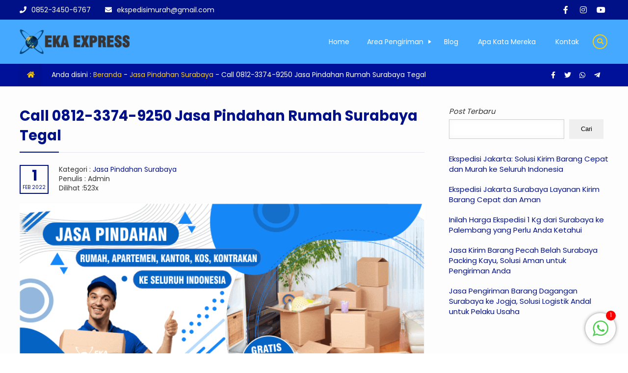

--- FILE ---
content_type: text/css
request_url: https://ekaexpress.com/wp-content/plugins/library-compro/public/css/compro-library-public.css?ver=1.0.7
body_size: 7513
content:
/**
 * All of the CSS for your public-facing functionality should be
 * included in this file.
 */

.elementor {
	overflow: hidden;
}
.elementor-widget:not(:last-child) {
	margin-bottom: 0 !important;
}
.comclear:after {
    content: ".";
    display: block;
    height: 0;
    clear: both;
    visibility: hidden;
}

.elementor-widget-libraryheader {
	height: 0;
}


.compro_full {
	margin: 0 auto;
	position: relative;
	z-index: 2;
}
.top_header {
	position: relative;
	padding: 0 20px;
	z-index: 100;
}
.top_header:after {
	content: '';
	position: absolute;
	top: 0;
	bottom: 0;
	left: 0;
	right: 0;
	z-index: 1;
}
.head_data {
	float: left;
	line-height: 1.1 !important;
}
.head_data span {
	display: inline-block;
	margin-right: 20px;
}
.head_data i {
	margin-right: 10px;
}






.just_header.compro_sticky {
	position: fixed;
	width: 100%;
	z-index: 100;
}
.fade .just_header.compro_sticky {
	box-shadow: 0 0 10px rgba(0,0,0,0.1);
}


.justicon_header {
	float: right;
	line-height: 1.1 !important;
}
.justicon_header i {
	margin-left: 15px;
}

.just_logo {
	float: left;
	margin-right: 100px;
}
.smalogo {
	padding: 33px 0;
}
.medlogo {
	padding: 25px 0;
}
.larlogo {
	padding: 20px 0;
}
.elementor .just_logo a {
	display: block;
}
.elementor .just_logo img {
	width: auto;
	display: block;
}
.elementor .larlogo.just_logo img {
	height: 55px;
}
.elementor .medlogo.just_logo img {
	height: 45px;
}
.elementor .smalogo.just_logo img {
	height: 31px;
}

.bot_header {
	position: relative;
	padding: 0 20px;
}
.bot_header:after {
	content: "";
	position: absolute;
	top: 0;
	left: 0;
	right: 0;
	z-index: -1;
	width: 100%;
}
.bot_header.trans:after {
	opacity: 0;
	transition: all .5s ease .1s;
}
.fade .bot_header.trans:after {
	opacity: 1;
	transition: all .5s ease .1s;
}
.navigasi_menu_compro {
	float: right;
	height: 95px;
}
#comprolibmenu {
	margin: 0;
	padding: 0;
}
.nav {
	display: inline-block;
}
.com_nav.desktop li {
	position: relative;
	display: inline-block;
	height: 95px;
	line-height: 95px;
	float: left;
}
.com_nav.desktop li a {
	padding: 0 15px;
	transition: all .3s ease .1s;
	text-decoration: none;
    display: block;
    margin: 0;
    position: relative;
}
.com_nav.desktop li:hover a,
.com_nav.desktop li.current_page_item a {
	transition: all .3s ease .1s;
}
.com_nav.desktop li ul {
	opacity: 0;
	position: absolute;
	top: 105px;
	width: 240px;
	padding: 0;
	z-index: -1;
	transition: all .3s ease .1s;
	font-weight: normal;
}
.compro_sticky .com_nav.desktop li ul {
	display: none;
}
.com_nav.desktop li:hover ul {
	top: 95px;
	opacity: 1;
	z-index: 10;
	box-shadow: 0 0 15px rgba(0,0,0,0.1);
	transition: all .3s ease .1s;
}
.compro_sticky .com_nav.desktop li:hover ul {
	display: block;
}
.com_nav.desktop li ul li {
	position: relative;
	display: block;
	width: 100%;
	line-height: 1.2;
	height: auto;
	padding: 0;
	height: auto;
	line-height: 1.2;
}
.com_nav.desktop li ul li a:after {
    transition: all .3s ease .1s;
	position: absolute;
	top: 12px;
	left: 15px;
	opacity: 0;
}
.com_nav.desktop li ul li:after {
	display: none;
}
.com_nav.desktop li a {
    position: relative;
}

.com_nav.desktop li.menu-item-has-children a:after {
	font-family: dashicons;
    position: absolute;
    top: 0;
    right: -6px;
}

.com_nav.desktop li.menu-item-has-children a {
    margin: 0 15px 0 0;
}

.com_nav.desktop li a:hover {
    text-decoration: none;
}

.com_nav.desktop li ul li {
    text-align: left;
    border-radius: 0 !important;
    background: none;
}

.com_nav.desktop li ul li ul li ul li ul li:hover ul li ul,
.com_nav.desktop li ul li ul li ul li:hover ul li ul,
.com_nav.desktop li ul li ul li:hover ul li ul,
.com_nav.desktop li ul li:hover ul li ul,
.com_nav.desktop li:hover ul li ul {
    opacity: 0;
    top: 30px !important;
    z-index: -1 !important;
    box-shadow: 0 0 15px rgb(0, 0, 0, 0.05);
	transition: all .3s ease .1s;
}

.com_nav.desktop li ul li ul li ul li ul li ul li:hover ul,
.com_nav.desktop li ul li ul li ul li ul li:hover ul,
.com_nav.desktop li ul li ul li ul li:hover ul,
.com_nav.desktop li ul li ul li:hover ul,
.com_nav.desktop li ul li:hover ul {
    opacity: 1;
	top: 0 !important;
    z-index: 10 !important;
	transition: all .3s ease .1s;
}

.com_nav.desktop li ul li ul {
    position: absolute;
    top: 20px !important;
    right: 100%;
    z-index: -1;
    box-shadow: 0 0 15px rgb(0, 0, 0, 0.05);
	transition: all .3s ease .1s;
}
.com_nav.desktop li:hover ul li ul {
	z-index: -1;
}
.com_nav.desktop li ul li.menu-item-has-children a:before,
.com_nav.desktop li ul li.menu-item-has-children ul li.menu-item-has-children a:before,
.com_nav.desktop li ul li.menu-item-has-children ul li.menu-item-has-children ul li.menu-item-has-children a:before {
	font-family: dashicons;
	position: absolute;
	display: block;
	right: 15px;
	top: 15px;
	font-size: 15px;
	display: block;
	
}
.com_nav.desktop li ul li.menu-item-has-children ul li a:before,
.com_nav.desktop li ul li.menu-item-has-children ul li.menu-item-has-children ul li a:before,
.com_nav.desktop li ul li.menu-item-has-children ul li.menu-item-has-children ul li.menu-item-has-children ul li a:before {
	display: none;
}

.com_nav.desktop li ul li a,
.com_nav.desktop li ul li ul li a,
.com_nav.desktop li ul li ul li ul li a,
.com_nav.desktop li ul li ul li ul li ul li a {
    display: block;
    position: relative;
    margin: 0 !important;
	padding: 15px 20px !important;
    word-wrap: break-word;
	transition: all .4s ease .1s;
}

.com_nav.desktop li:hover ul li a,
.com_nav.desktop li ul li:hover ul li a,
.com_nav.desktop li ul li ul li:hover ul li a,
.com_nav.desktop li ul li ul li ul li:hover ul li a {
	padding: 15px 20px !important;
}

.com_nav.desktop li ul li:hover a,
.com_nav.desktop li ul li ul li:hover a,
.com_nav.desktop li ul li ul li ul li:hover a,
.com_nav.desktop li ul li ul li ul li ul li:hover a {
	margin-right: 10px;
	padding: 15px 20px !important;
	transition: all .4s ease .1s;
}

.head_button {
	display: inline-block;
	float: right;
	height: 44px;
	line-height: 38px;
	margin-top: 25px;
	transition: all .4s ease .1s;
}
.head_button.transparent {
	line-height: 38px;
	background: none;
}
.right_icon i {
	float: right;
	display: inline-block;
	margin-left: 10px;
	line-height: 38px;
}
.left_icon i {
	float: left;
	display: inline-block;
	margin-right: 10px;
	line-height: 38px;
}








.comprolibrary_container {
    position: relative;
    width: auto;
    max-width: 1200px;
    margin: 0 auto;
    padding: 0 20px;
}

.comproslide_overlay {
	position: absolute;
	top: 0;
	bottom: 0;
	left: 0;
	right: 0;
	opacity: 0.8;
	background: #001188;
}
.box_comproslider {
    position: absolute;
	bottom: 100px;
    z-index: 2;
}
.box_comproslider h2 {
    font-size: 65px;
	font-weight: 700;
	line-height: 1.1;
	font-family: Montserrat;
	margin-bottom: 20px;
}
.box_comproslider h4 {
    font-size: 22px;
	font-weight: 400;
	line-height: 1.3;
	font-family: Poppins;
	margin-bottom: 20px;
}
.left_align {
    right: calc( 40% - 20px );	
}
.right_align {
    left: calc( 40% - 20px );
	right: 0;
}
.center_align {
	text-align: center;
	max-width: 800px;
	left: 0;
	right: 0;
	margin: 0 auto;
}
.slide_comprobutton a {
	display: inline-block;
	padding: 15px 35px 15px 35px;
}
.with_shadow a {
	box-shadow: 0 10px 10px rgba(0,0,0,0.2) !important;
}
.transparent a {
	background: none !important;
}
.center_align a.first_button,
.center_align a.second_button {
	margin: 0 5px 8px;
}
.left_align a.first_button,
.right_align a.first_button,
.left_align a.second_button,
.right_align a.second_button {
	margin: 0 10px 8px 0;
}










.service_outer {
	margin: 0 -15px;
}
.service_loop {
	width: 33.33%;
	float: left;
}
.elementor-widget-libraryimagebox .service_loop {
	width: 100%;
	float: none;
}
.service_inner {
	margin: 0 15px 30px;
	position: relative;
	text-align: center;
	transition: all .5s ease .1s;
	overflow: hidden;
	box-shadow: 0 0 20px rgba(0,0,0,0.05);
}
.service_inner img {
	width: 100%;
	height: auto;
	display: block;
}
.service_icon {
	position: relative;
}
.service_icon i {
	position: absolute;
	display: inline-block;
	top: -40px;
	left: calc( 50% - 40px );
	height: 80px;
	width: 80px;
	line-height: 60px;
	text-align: center;
	border-radius: 40px;
	font-size: 30px;
	box-shadow: 0 0 20px rgba(0,0,0,0.1);
	transition: all .5s ease .1s;
}
.service_inner .service_heading {
	padding: 60px 30px 20px;
	font-size: 25px;
}
.service_inner .service_heading,
.service_inner .service_heading a {
	transition: all .5s ease .1s;
}
.service_text {
	padding: 0 30px 30px;
	min-height: 130px;
	transition: all .5s ease .1s;
}
.service_more {
  padding: 0 0 30px;
}
.service_more a {
display: inline-block;
padding: 0 20px;
height: 40px;
line-height: 36px;
position: relative;
transition: all .5s ease .1s;
z-index: 2;
}
.service_more a:after {
	content: '';
	position: absolute;
	top: 0;
	bottom: 100%;
	left: 0;
	right: 0;
	transition: all .5s ease .1s;
	z-index: -1;
}
.serv_three .service_more a:after {
	display: none;
}
.service_inner:hover .service_more a:after {
	bottom: 0;
}
.serv_two .service_icon i {
  top: -95px;
}
.serv_two .service_inner .service_heading {
  padding: 30px 30px 20px;
}
.serv_three .service_inner {
	text-align: left;
}
.serv_three .service_icon i {
	left: 30px;
	box-shadow: 0 0 20px rgba(0,0,0,0);
}
.serv_three .service_more {
  padding: 0 0 0 30px;
text-align: right;
}
.serv_three .service_more a {
  border-radius: 20px 0 0 0;
}









.work_outer {
	margin: 0 -8px;
}
.work_loop {
	width: 33.33%;
	float: left;
}
.work_inner {
	margin: 0 8px 16px;
	position: relative;
	text-align: center;
	overflow: hidden;
	box-shadow: 0 0 20px rgba(0,0,0,0.05);
	position: relative;
}
.work_inner:after {
	content: '';
	z-index: 1;
	opacity: 0.8;
}
.work_inner img {
	width: 100%;
	height: auto;
	display: block;
}
.work_content {
	z-index: 2;
}
.work_one .work_inner .work_content,
.work_one .work_inner:after {
	position: absolute;
	top: 120%;
	bottom: -120%;
	left: 0;
	right: 0;
	transition: all .4s ease .1s;
}
.work_one .work_inner:hover .work_content,
.work_one .work_inner:hover:after {
	top: 0;
	bottom: 0;
}
.work_two .work_inner .work_content,
.work_two .work_inner:after {
	position: absolute;
	top: 0;
	bottom: 0;
	left: 0;
	right: 0;
	transition: all .3s ease .1s;
	transform: scale(0);
}
.work_two .work_inner:hover .work_content,
.work_two .work_inner:hover:after {
	transform: scale(1);
}
.work_three .work_inner .work_content,
.work_three .work_inner:after {
	position: absolute;
	right: 120%;
	left: -120%;
	top: 0;
	bottom: 0;
	transition: all .4s ease .1s;
	overflow: hidden;
}
.work_three .work_inner:hover .work_content,
.work_three .work_inner:hover:after {
	left: 0;
	right: 0;
}
.work_text {
	padding: 50px 50px 30px;
}
.work_three .work_text {
	text-align: left;
}
.work_heading {
	position: relative;
	font-weight: 700;
	font-size: 20px;
	font-family: Poppins;
}
.work_one .work_heading {
	padding-top: 100px;
	transition: all .5s ease .3s;
}
.work_one .work_inner:hover .work_heading {
	padding-top: 15px;
}
.work_two .work_heading {
	padding-top: 15px;
}
.work_three .work_heading {
	padding-top: 15px;
	transition: all .3s ease .3s;
	margin: 0 -120% 0 120%;
}
.work_three .work_inner:hover .work_heading {
	padding-top: 15px;
	margin: 0;
}
.work_heading:after {
	content: '';
	position: absolute;
	height: 1px;
	width: 75px;
	left: calc( 50% - 35px );
	top: 0;
	background: #fff;
}
.work_three .work_heading:after {
	transition: all .5s ease .3s;
	left: 120%;
}
.work_three .work_inner:hover .work_heading:after {
	left: 0;
}
.work_readmore {
	position: relative;
	font-weight: 400;
	font-size: 14px;
	font-family: Poppins;
}
.work_one .work_readmore {
	padding-top: 100px;
	transition: all .5s ease .3s;
}
.work_one .work_inner:hover .work_readmore {
	padding-top: 25px;
}
.work_two .work_readmore {
	padding-top: 25px;
}
.work_three .work_readmore {
	padding-top: 25px;
	margin-left: -120%;
	transition: all .3s ease .5s;
}
.work_three .work_inner:hover .work_readmore {
	margin-left: 0;
}
.work_readmore a {
	display: inline-block;
    height: 36px;
    line-height: 32px;
    padding: 0 14px;
}

















.tess_comprolibrary_img {
    width: 100px;
    height: 100px;
    float: left;
    border-radius: 80px;
    margin: 0 30px 0 0;
    overflow: hidden;
    border: 10px solid #fff;
}
.tess_comprolibrary_content {
	float: right;
	width: calc( 100% - 130px );
	padding: 10px 0;
}
.comprolibrary_rating {
	letter-spacing: 3px;
	margin-bottom: 8px;
}
.tess_clientname {
    margin: 0 0 15px;
    font-size: 16px;
    font-weight: 400;
    font-family: Poppins;
}
.tess_contenttext {
	font-size: 22px;
    font-weight: 400;
    font-family: Poppins;
}


.out_price {
    position: relative;
    margin: 20px;
    box-shadow: 0 0 20px rgba(0, 0, 0, 0.1);
    overflow: hidden;
}
.populer {
    position: absolute;
    top: 0;
    z-index: 10;
    width: 150px;
    text-align: center;
    transform: rotate(-45deg);
    left: -50px;
    top: -15px;
    height: 80px;
    line-height: 120px;
    box-shadow: 0 0 15px rgba(0, 0, 0, 0.2);
}

.pricevalue_price {
    position: absolute;
    top: calc(50% - 35px);
    left: 0;
    right: 0;
    text-align: center;
    z-index: 2;
}
.price_two {
    text-align: center;
    padding-top: 15px;
}
.pricevalue_inner {
    display: inline-block;
    margin: 0 auto;
    padding: 0 10px;
}
.pricevalue {
    position: relative;
    float: left;
    display: inline-block;
    margin: 0 6px 0 40px;
	font-size: 55px;
    font-weight: 700;
    font-family: Poppins;
	letter-spacing: -2px;
}
.pricevalue span {
    font-size: 14px;
    font-weight: 700;
    text-align: center;
    letter-spacing: 0px;
    width: 30px;
    height: 30px;
    line-height: 30px;
    border-radius: 15px;
    position: absolute;
    top: calc( 50% - 15px );
    left: -40px;
}
.peritem {
    text-align: center;
}
.pricing_detaillist {
    list-style: none;
}
.pricing_detaillist li {
    text-align: center;
    padding: 15px 40px;
    border-top: 1px solid rgba(0, 0, 0, 0.05);
}
.pricing_detaillist li.link_price {
    padding: 20px 40px;
}
.pricing_detaillist li.link_price a {
    display: inline-block;
    padding: 0 20px;
    height: 36px;
    line-height: 36px;
    border-radius: 4px;
    transition: all 0.4s ease 0.1s;
}
.pricing_detaillist li.link_price a:hover {
    padding: 0 40px;
    letter-spacing: 1px;
}

.span_pricing {
    height: 40px;
    line-height: 40px;
    font-weight: 700;
}

.comprolibrary_price {
    margin: 60px 0 20px;
    box-shadow: 0 0 10px rgba(0, 0, 0, 0.06);
    overflow: hidden;
    text-align: center;
	font-size: 14px;
    font-weight: 400;
    font-family: Poppins;
}
.comprolibrary_price.price_pop {
    margin: 20px 0;
}
.pricing_headtitle {
    padding: 25px 40px;
    font-size: 22px;
    font-weight: 700;
	font-family: Poppins;
}
.comproprice_nominal {
    margin: 0;
    padding: 30px 20px 30px;
    position: relative;
    z-index: 3;
    box-shadow: 0 0 30px rgba(0, 0, 0, 0.1);
}
.comproprice_nominal .pricevalue_inner {
}
.comprolibrary_price .pricing_detaillist {
    padding-bottom: 15px;
}
.comprolibrary_price.price_pop .pricing_detaillist {
    padding-bottom: 30px;
}
.comprolibrary_price.price_pop .pricing_detaillist li {
    border-top: 1px solid rgba(0, 0, 0, 0.05);
}
.comprolibrary_price .pricing_detaillist li:nth-child(2n) {
    background: rgba(0, 0, 0, 0.02);
}

.per_price {
    margin: 0;
}
.pricing_mode .owl-nav.disabled {
    display: block !important;
}
.pricing_mode .owl-theme .owl-prev {
    position: absolute;
    left: -28px;
    top: 40%;
    width: 30px;
    height: 30px;
    line-height: 30px;
    text-align: center;
    border-radius: 0 !important;
    opacity: 1;
}
.pricing_mode .owl-theme .owl-next {
    position: absolute;
    right: -28px;
    top: 40%;
    width: 30px;
    height: 30px;
    line-height: 30px;
    text-align: center;
    border-radius: 0 !important;
    opacity: 1;
}




.team_heading {
	font-size: 30px;
    line-height: 1.3;
    font-weight: 400;
    letter-spacing: -1px;
	font-family: Poppins;
	position: relative;
}
.team_heading:after {
	content: '';
	position: absolute;
	top: -5px;
	height: 2px;
	left: 0;
	width: 100px;
	background: #001188;
}
.comteamslider {
	padding-top: 20px;
}
.team_image {
	position: relative;
}
.team_image img {
	width: 100%;
	height: auto;
	display: block;
}
.team_name {
	position: absolute;
bottom: -250px;
left: 15px;
right: 15px;
text-align: center;
z-index: 2;
transition: all 0.5s ease 0.1s;
opacity: 0.8;
}
.team_image:hover .team_name {
	bottom: 15px;
}
.team_back {
	position: relative;
	padding: 15px;
}
.team_back:after {
	content: '';
	position: absolute;
	z-index: -1;
	top: 0;
	bottom: 0;
	left: 0;
	right: 0;
	opacity: 0.8;
}


.teamfull_name {
    margin: 0 0 5px;
	font-weight: 400;
	font-size: 22px;
	font-family: Poppins;
	z-index: 1;
}
.team_pos {
    font-size: 11px;
	font-weight: 400;
	font-family: Poppins;
    text-transform: uppercase;
    margin: 0 0 10px;
	z-index: 1;
}
.teamsos {
  padding-top: 60px;
  transition: all 0.3s ease 0.5s;
  font-size: 16px;
}
.team_image:hover .teamsos {
  padding-top: 0px;
}
.comteamslider.owl-carousel .owl-nav,
.comteamslider.owl-carousel .owl-nav.disabled {
  display: block;
  position: absolute;
  top: -50px !important;
  display: inline;
  height: 40px !important;
  width: 80px !important;
  padding: 0 !important;
  border-radius: 30px !important;
  right: 0 !important;
  overflow: hidden;
}
.comteamslider.owl-theme .owl-nav [class*="owl-"] {
  padding: 0;
  margin: 0;
  line-height: 40px;
  background: transparent !important;
  height: 40px;
  text-align: center;
  border-radius: 0;
}
.comteamslider.owl-theme .owl-nav .owl-prev .fa {
  color: #333333;
  border: 2px solid #333333;
  border-right: 1px solid #333333;
  width: 36px;
  height: 36px;
  text-align: center;
  line-height: 34px;
  border-radius: 30px 0 0 30px;
}
.comteamslider.owl-theme .owl-nav .owl-next .fa {
  color: #333333;
  border: 2px solid #333333;
  border-left: 1px solid #333333;
  width: 36px;
  height: 36px;
  text-align: center;
  line-height: 34px;
  border-radius: 0 30px 30px 0;
}




.video_post {
	position: relative;
}
.video_outer {
	margin: 0 -15px;
}
.video_heading {
	font-size: 35px;
	font-weight: 400;
	font-family: Poppins;
	margin: 0 0 20px;
	padding-right: 100px;
	position: relative;
}
.video_heading span {
	position: absolute;
	top: calc( 50% - 18px );
	right: 0;
	font-size: 16px;
	font-weight: 400;
	font-family: Poppins;
	border: 2px solid #333333;
	height: 36px;
    line-height: 34px;
	padding: 0 20px;
	border-radius: 30px;
}
.video3 .video_loop {
	float: left;
	width: 33.33%;
}
.video2 .video_loop {
	float: left;
	width: 50%;
}
.video1 .video_loop {
	float: none;
	width: 100%;
}
.video_inner {
	margin: 0 15px;
}
.compro_viewvideo {
	width: 100%;
	display: block;
	height: 220px;
	overflow: hidden;
	margin-bottom: 20px !important;
}
.video1 .video_outer .video_loop:nth-child(2),
.video1 .video_outer .video_loop:nth-child(3) {
	display: none;
}
.video2 .video_outer .video_loop:nth-child(3) {
	display: none;
}




.event_loop {
	margin: 0 -30px;
}
.event_one .event_image {
	float: right;
	width: 50%;
}
.event_two .event_image {
	float: left;
	width: 50%;
}
.event_featured {
	margin: 0 30px;
	position: relative;
}
.event_featured img {
	width: 100%;
	height: auto;
	position: relative;
	z-index: 2;
}
.event_featured:after {
	content: '';
	position: absolute;
	top: 65px;
	bottom: -20px;
	left: 65px;
	right: -20px;
	z-index: 1;
	background: #001188;
}
.event_one .event_featured:after {
	top: 65px;
	bottom: -20px;
	right: 65px;
	left: -20px;
}
.event_featured .event_icon {
	position: absolute;
	top: calc( 50% - 80px );
	left: calc( 50% - 80px );
	width: 160px;
	height: 160px;
	border-radius: 100px;
	overflow: hidden;
	z-index: 2;
}
.event_featured .event_icon:after {
	content: '';
	position: absolute;
	top: 0;
	left: 0;
	width: 160px;
	height: 160px;
	background: linear-gradient( #001188, #009900 );
	opacity: 0.1;
	z-index: 1;
}
.event_featured i {
	position: relative;
	width: 100px;
	height: 100px;
	border-radius: 100px;
	text-align: center;
	line-height: 100px;
	color: #fff;
	background: #001188;
	font-size: 35px;
	margin: 30px;
	display: block;
	z-index: 2;
}
.event_one .event_content {
	float: left;
	width: 50%;
}
.event_two .event_content {
	float: right;
	width: 50%;
}
.event_inner {
	margin: 0 30px;
}

.event_blocktitle {
	font-weight: 700;
	font-size: 18px;
	font-family: Poppins;
	margin-top: 50px;
}
.event_heading {
	font-weight: 700;
	font-size: 40px;
	line-height: 1.2;
	font-family: Poppins;
	margin-top: 30px;
}
.event_excerpt,
.event_time {
	font-weight: 400;
	font-size: 14px;
	font-family: Poppins;
	margin-top: 20px;
}
.event_readmore {
	margin-top: 30px;
}
.event_readmore a {
	display: inline-block;
	overflow: hidden;
}
.event_readmore a span {
	line-height: 1.0;
	padding: 15px 25px;
	display: inline-block;
	background: #001188;
}
.event_readmore:hover a span {
	background: #dd3333;
}





.grey img {
	filter: grayscale(100%);
}






.theheading {
	font-weight: 400;
	font-size: 45px;
	font-family: Poppins;
	letter-spacing: -2px;
}



.textline_style.center {
	text-align: center;
}
.textline_style.left {
	text-align: left;
}
.textline_style.right {
	text-align: right;
}
.the_textline {
	font-size: 22px;
	font-family: Rajdhani, sans-serif;
	text-transform: uppercase;
	font-weight: 700;
	color: #dd3333;
	text-align: center;
	line-height: 1.0;
	display: inline-block;
	position: relative;
}
.the_textline:after,
.the_textline:before {
	content: '';
	position: absolute;
	background: #dd3333;
}
.line-one .the_textline:after {
	bottom: 20%;
	left: 100%;
	margin-left: 5px;
	height: 1px;
	width: 60px;
}
.line-two .the_textline:before {
	bottom: 20%;
	right: 100%;
	margin-right: 5px;
	height: 1px;
	width: 60px;
}
.right.line-one .the_textline {
	margin-right: 65px;
}
.left.line-two .the_textline {
	margin-left: 65px;
}
.left.line-three .the_textline {
	margin-left: 65px;
}
.right.line-two .the_textline {
	margin-left: 65px;
}
.right.line-three .the_textline {
	margin-right: 65px;
}
.line-three .the_textline:after {
	bottom: 20%;
	left: 100%;
	margin-left: 5px;
	height: 1px;
	width: 60px;
}
.line-three .the_textline:before {
	bottom: 20%;
	right: 100%;
	margin-right: 5px;
	height: 1px;
	width: 60px;
}
.line-four.right .the_textline:before {
	height: 1px;
	width: 60px;
	top: -15px;
	right: 0;
}
.line-four.left .the_textline:before {
	height: 1px;
	width: 60px;
	top: -15px;
	left: 0;
}
.line-four.center .the_textline:before {
	height: 1px;
	width: 60px;
	top: -15px;
	left: calc( 50% - 30px );
}
.line-five.right .the_textline:before {
	height: 1px;
	width: 60px;
	bottom: -15px;
	right: 0;
}
.line-five.left .the_textline:before {
	height: 1px;
	width: 60px;
	bottom: -15px;
	left: 0;
}
.line-five.center .the_textline:before {
	height: 1px;
	width: 60px;
	bottom: -15px;
	left: calc( 50% - 30px );
}


.blockin_service {
	padding: 30px;
	text-align: center;
	position: relative;
	transition: all .5s ease .1s;
	overflow: hidden;
}
.blockin_service:hover {
	box-shadow: 0 0 20px rgba(0,0,0,0.15);
}
.blockin_service:after {
	content: '';
	position: absolute;
	transition: all .5s ease .1s;
	z-index: 1;
}
.comservone .blockin_service:after {
	top: 100%;
	bottom: -100%;
	left: 0;
	right: 0;
}
.comservone .blockin_service:hover:after {
	top: 0;
	bottom: 0;
}
.comservtwo .blockin_service:after {
	bottom: 100%;
	top: -100%;
	left: 0;
	right: 0;
}
.comservtwo .blockin_service:hover:after {
	top: 0;
	bottom: 0;
}
.comservthree .blockin_service:after {
	bottom: 0;
	top: 0;
	left: 100%;
	right: -100%;
	border-radius: 300px 0 0 300px;
}
.comservthree .blockin_service:hover:after {
	left: 0;
	right: 0;
	border-radius: 0;
}
.comservfour .blockin_service:after {
	bottom: -100%;
	top: 100%;
	right: 100%;
	left: -100%;
	border-radius: 0 300px 300px 0;
	transition: all 1s ease .1s;
}
.comservfour .blockin_service:hover:after {
	left: -100%;
	right: -100%;
	top: -100%;
	bottom: -100%;
}
.outer_icon {
	position: relative;
	display: inline-block;
	z-index: 2;
}
.outer_icon i {
	border-radius: 200px;
	text-align: center;
	transition: all .5s ease .1s;
}
.comserv_heading {
	position: relative;
	padding-top: 15px;
	font-size: 22px;
	font-weight: 700;
	text-transform: uppercase;
	font-family: Rajdhani;
	transition: all .5s ease .1s;
	z-index: 2;
}
.comserv_heading a {
	transition: all .5s ease .1s;
}
.comserv_desc {
	position: relative;
	padding-top: 15px;
	font-size: 16px;
	font-weight: 400;
	font-family: Roboto;
	transition: all .5s ease .1s;
	z-index: 2;
}
.comserv_link {
	position: relative;
	display: inline-block;
	margin-top: 15px;
	overflow: hidden;
	transition: all .7s ease .3s;
	z-index: 2;
}
.comserv_link span {
	background: linear-gradient( #dd3333, #dd3333 );
	display: block;
	padding: 10px 25px;
	transition: all .7s ease .1s;
}
.blockin_service:hover .comserv_link span {
	background: linear-gradient( #ffffff, #ffffff );
}



.comteam_block {
	padding: 15px;
	box-shadow: 0 0 20px rgba(0,0,0,0.1);
	background: #fff;
	transition: all .5s ease .1s;
}
.comteam_block.left {
	text-align: left;
}
.comteam_block.right {
	text-align: right;
}
.comteam_block.center {
	text-align: center;
}

.comteam_block img {
	display: block;
	max-width: 100%;
	height: auto;
	position: relative;
	z-index: 2;
}
.comteam_photo {
	position: relative;
	overflow: hidden;
}
.comteam_photo:after {
	content: '';
	position: absolute;
	z-index: 3;
	opacity: 0;
	transition: all .5s ease .1s;
}
.team_one .comteam_photo:after {
	top: 100%;
	bottom: -100%;
	left: 0;
	right: 0;
}
.team_one:hover .comteam_photo:after {
	top: 0;
	bottom: 0;
}
.team_two .comteam_photo:after {
	right: 100%;
	left: -100%;
	top: 0;
	bottom: 0;
}
.team_two:hover .comteam_photo:after {
	left: 0;
	right: 0;
}
.team_three .comteam_photo:after {
	right: 0;
	left: 0;
	top: 0;
	bottom: 0;
	transform: scale(0);
}
.team_three:hover .comteam_photo:after {
	transform: scale(1);
}
.team_four .comteam_photo:after {
	bottom: 100%;
	top: -100%;
	left: 0;
	right: 0;
	border-radius: 0 0 300px 300px;
	transition: all .8s ease .1s;
}
.team_four:hover .comteam_photo:after {
	left: 0;
	right: 0;
	top: 0;
	bottom: -100%;
	transition: all .8s ease .1s;
}
.comteam_content {
	padding: 15px 15px 0;
	transition: all .5s ease .1s;
}
.team_three .comteam_content {
	position: absolute;
	bottom: 32px;
	padding-bottom: 35px;
	left: 15px;
	right: 15px;
	z-index: 3;
}
.team_three .comteam_content:after {
	content: '';
	position: absolute;
	top: 0;
	left: 0;
	right: 0;
	bottom: 15px;
	opacity: 0.8;
	transition: all .5s ease .1s;
	z-index: 1;
}
.comteam_name {
	position: relative;
	font-size: 22px;
	font-weight: 700;
	text-transform: uppercase;
	font-family: Rajdhani;
	transition: all .5s ease .1s;
	z-index: 3;
}
.comteam_jobpos {
	position: relative;
	font-size: 14px;
	font-weight: 400;
	font-family: Roboto;
	transition: all .5s ease .1s;
	z-index: 3;
}
.comteam_sosmed {
	padding: 0 15px 15px;
	display: inline-block;
	margin: 0 auto;
}
.team_two .comteam_sosmed {
  position: absolute;
  bottom: 85px;
  left: 20px;
  width: auto;
  text-align: center;
  z-index: 3;
}
.team_four .comteam_sosmed {
  position: absolute;
  bottom: 76px;
  width: 32px;
  padding: 0;
  text-align: center;
  z-index: 3;
}
.team_four.center .comteam_sosmed {
	left: calc( 50% - 16px );
}
.comteam_innersocmed {
	display: flex;
}
.team_four .comteam_innersocmed {
	display: block;
}
.comteam_sosmed .sos_icon {
	display: inline-block;
	width: 32px;
	height: 32px;
	margin: 0 2px;
}
.team_two .comteam_sosmed .sos_icon {
	transition: all .5s ease .1s;
	transform: rotateY(90deg);
	opacity: 0;
}
.team_two:hover .comteam_sosmed .sos_icon {
	transition: all .5s ease .1s;
	transform: rotateY(0deg);
	opacity: 1;
}
.team_four .comteam_sosmed .sos_icon {
	display: block;
	width: 36px;
	height: 36px;
	margin: 0 0 4px;
}
.comteam_sosmed a {
	display: inline-block;
	width: 36px;
	height: 36px;
	margin: 0;
}
.comteam_sosmed i {
	display: inline-block;
	width: 36px;
	height: 36px;
	line-height: 36px;
	text-align: center;
	font-size: 14px;
	margin: 0;
}



.iconoverlay_block {
	overflow: hidden;
}
.overlay_box {
	position: relative;
	text-align: center;
	background-position: center top;
}
.overlay_inner {
	padding: 30px;
	position: relative;
	transition: all .3s ease .1s;
}
.overlay_inner:after {
	content: '';
	position: absolute;
	top: 0;
	bottom: 0;
	right: 0;
	left: 0;
	z-index: 1;
	transition: all .3s ease .1s;
}
.icov_two .overlay_inner:after,
.icov_three .overlay_inner:after {
	opacity: 0.7;
}
.icov_four .overlay_inner:after {
	opacity: 0.4;
	top: 15px;
	bottom: 15px;
	left: 15px;
	right: 15px;
	transition: all .7s ease .1s;
}
.icov_four:hover .overlay_inner:after {
	transform: rotateY(-180deg);
}
.icov_one:hover .overlay_inner:after {
	opacity: 0.8;
}
.icov_two:hover .overlay_inner:after {
	opacity: 1;
}
.icov_three:hover .overlay_inner:after {
	opacity: 0.7;
	top: 15px;
	bottom: 15px;
	left: 15px;
	right: 15px;
}

.iconoverlay_heading {
	position: relative;
	padding-top: 35px;
	font-size: 30px;
	font-weight: 700;
	text-transform: uppercase;
	font-family: Rajdhani;
	transition: all .5s ease .1s;
	z-index: 2;
}
.iconoverlay_desc {
	position: relative;
	padding-top: 25px;
	font-size: 18px;
	font-weight: 400;
	font-family: Roboto;
	transition: all .5s ease .1s;
	z-index: 2;
}
.iconoverlay_icon {
	position: relative;
	padding-top: 30px;
	z-index: 2;
}
.iconoverlay_icon i {
	transition: all .5s ease .1s;
}
.iconmore_link {
	position: relative;
	display: inline-block;
	margin-top: 25px;
	margin-bottom: 25px;
	overflow: hidden;
	transition: all .5s ease .3s;
	z-index: 2;
}
.iconmore_link span {
	background: linear-gradient( #dd3333, #dd3333 );
	display: block;
	padding: 10px 25px;
	transition: all .5s ease .1s;
}
.overlay_inner:hover .iconmore_link span {
	background: linear-gradient( #ffffff, #ffffff );
}



.comtimework {
	padding: 15px;
	position: relative;
	border-radius: 0;
	overflow: hidden;
	font-family: Rajdhani;
	font-size: 20px;
	font-weight: 700;
}
.comtimework div {
	padding: 10px 0;
	position: relative;
	z-index: 2;
}
.comtimework div span {
	float: right;
	font-family: Rajdhani;
	font-weight: 400;
}
.comtimework:after {
	content: "";
	position: absolute;
	width: 400px;
	height: 400px;
	left: -150px;
	bottom: -200px;
	border-radius: 400px;
	opacity: 0.1;
}
.comtimework:before {
	content: "";
	position: absolute;
	width: 100px;
	height: 100px;
	right: 50px;
	top: 80px;
	border-radius: 70px;
	opacity: 0.1;
}



.comimage_one {
	float: left;
	width: 60%;
}
.comimage_two {
	float: right;
	width: 50%;
	margin-left: -10%;
	margin-top: 120px;
	border-width: 15px 0 15px 15px;
	border-style: solid;
	overflow: hidden;
}


.imagehead_outer {
	position: relative;
	overflow: hidden;
}
.comimage_image {
	position: relative;
	float: right;
	width: 65%;
	z-index: 1;
}
.comimage_image img {
	width: 100%;
}
.comimage_head {
	position: absolute;
	top: 200px;
	bottom: 0;
	left: 0;
	right: 0;
	z-index: 2;
}
.combefore_head {
	position: relative;
	height: 100%;
	z-index: 4;
}
.combefore_head:after {
	content: '';
	position: absolute;
	left: 0;
	top: 0;
	bottom: 0;
	width: 50%;
	background: #222222;
	z-index: 3;
}
.block_head {
	position: relative;
	max-width: 1100px;
	margin: 0 auto;
	padding: 0 20px;
	z-index: 4;
}
.head_prefix {
	padding-top: 100px;
	font-size: 20px;
	font-family: Poppins;
	font-weight: 400;
}
.head_heading {
	padding-top: 30px;
	font-size: 120px;
	font-family: Barlow Condensed;
	font-weight: 500;
	line-height: 1.0;
}
.head_subheading {
	padding-top: 30px;
	font-size: 40px;
	width: calc( 50% - 40px );
	font-family: Barlow Condensed;
	font-weight: 400;
	line-height: 1.2;
}



/* Testimoni Block */

.cl_tess_overlay {
	position: absolute;
	top: 0;
	bottom: 0;
	left: 0;
	right: 0;
	opacity: 0.7;
	background: #222;
	z-index: 1;
}
.cl_tess_slider {
	position: relative;
	max-width: 1200px;
	margin: 0 auto;
	padding: 0 20px;
	z-index: 2;
}

/* Testimoni 1 */

.cl_tess1 {
	padding: 100px 0;
	position: relative;
	background-size: cover;
	background-repeat: no-repeat;
	background-position: center;
}

.align_left .cl_tess_position {
	width: 50%;
	float: left;
}

.align_right .cl_tess_position {
	width: 50%;
	float: right;
}


.fas-dark {
	opacity: 0.3;
}
.cl_tess1_head {
	font-family: Prata;
	font-weight: 400;
	font-size: 45px;
	margin: 0 0 20px;
}

.cl_tess1_box {
	margin: 0 50px 0 0;
}
.cl_tess1_title {
	font-size: 26px;
	font-family: Prata;
	font-weight: 400;
	margin: 0 0 8px;
}
.cl_tess1_content {
	font-size: 22px;
	font-family: Poppins;
	font-weight: 300;
	line-height: 1.5;
	margin: 0 0 40px;
}

.cl_tess1_photo {
	float: left;
	width: 80px;
	height: 80px;
	margin-right: 35px;
	border-radius: 40px;
	overflow: hidden;
	background: rgba(255,255,255,0.1);
}
.cl_tess1_photo img {
	width: 100%;
	height: auto;
	display: block;
}
.cl_tess1_data {
	float: left;
	width: calc( 100% - 115px );
}

.cl_tess1_rate {
	font-size: 16px;
	margin: 0 0 6px;
}
.cl_tess1_rate .fa-star {
	margin-right: 4px;
}

.cl_tess1_name {
	font-family: Prata;
	font-weight: 400;
	font-size: 16px;
	margin: 0 0 4px;
}
.cl_tess1_city {
	font-family: Prata;
	font-weight: 400;
	font-size: 16px;
	margin: 0 0 15px;
}

/* Testimoni 2 */

.cl_tess2 {
	padding: 100px 0;
	position: relative;
	background-size: cover;
	background-repeat: no-repeat;
	background-position: center;
}
.cl_tess2 .cl_tess_position {
	width: 50%;
}
.cl_tess2_head {
	font-family: Outfit;
	font-weight: 400;
	font-size: 45px;
	margin: 0 0 20px;
}
.justtess2slide {
	padding: 50px;
}
.cl_tess2_top {
	position: relative;
	margin: 0 0 20px;
}
.cl_tess2_photo {
	float: left;
	width: 90px;
	height: 90px;
	margin-right: 30px;
	overflow: hidden;
	border-radius: 10px;
}
.cl_tess2_people {
	float: left;
	width: calc( 100% - 120px );
}
.cl_tess2_rate {
	font-size: 18px;
	letter-spacing: 2px;
	margin: 0 0 8px;
}
.cl_tess2_name {
	font-family: Outfit;
	font-weight: 600;
	font-size: 22px;
	margin: 0 0 4px;
}
.cl_tess2_city {
	font-family: Outfit;
	font-weight: 400;
	font-size: 16px;
	margin: 0 0 15px;
}

.cl_tess2_title {
	font-size: 32px;
	font-family: Outfit;
	font-weight: 400;
	margin: 0 0 8px;
}
.cl_tess2_content {
	font-size: 20px;
	font-family: Outfit;
	font-weight: 400;
	line-height: 1.5;
	margin: 0 0 40px;
}


/* Testimoni 3 */
.cl_tess3 {
	padding: 100px 0;
	position: relative;
	background-size: cover;
	background-repeat: no-repeat;
	background-position: center;
}
.cl_tess3_head {
	font-family: Quicksand;
	font-weight: 500;
	font-size: 45px;
	margin: 0 0 20px;
	text-align: center;
}
.cl_tess3 .item {
	padding: 30px 0;
}
.cl_tess3_box {
	padding: 0 30px;
}
.cl_tess3_post {
	padding: 50px;
	box-shadow: 0 10px 30px rgba(0,0,0,0.1);
	border-radius: 10px;
	position: relative;
	margin: 0 0 50px;
}
.tess3_box  .cl_tess_position {
	width: 100%;
	float: none;
}

.cl_tess3_title {
	font-size: 26px;
	font-family: Poppins;
	font-weight: 400;
	margin: 0 0 8px;
	line-height: 1.3;
}
.cl_tess3_content {
	font-size: 20px;
	font-family: Poppins;
	font-weight: 400;
	line-height: 1.4;
	margin: 0 0 20px;
}
.cl_tess3_rate {
	font-size: 18px;
	letter-spacing: 2px;
	margin: 0;
	position: relative;
z-index: 3;
}
.cl_tess3_arrow {
	position: absolute;
	bottom: -16px;
	height: 60px;
	width: 60px;
	left: 50px;
	transform: rotate(45deg);
	border-radius: 10px;
	z-index: 1;
}
.cl_tess3_bottom {
	margin-left: 35px;
}
.cl_tess3_photo {
	float: left;
	width: 90px;
	height: 90px;
	margin-right: 30px;
	overflow: hidden;
	border-radius: 50px;
	background: rgba(0,0,0,0.1);
}
.cl_tess3_people {
	float: left;
	width: calc( 100% - 120px );
}
.cl_tess3_name {
	font-family: Poppins;
	font-weight: 600;
	font-size: 18px;
	padding: 16px 0 4px;
}
.cl_tess3_city {
	font-family: Poppins;
	font-weight: 400;
	font-size: 16px;
	margin: 0 0 15px;
}


/* Testimoni 4 */
.cl_tess4 {
	padding: 100px 0;
	position: relative;
	background-size: cover;
	background-repeat: no-repeat;
	background-position: center;
}
.cl_tess_slider.tess4_box {
	max-width: 900px;
}
.cl_tess4_head {
	font-family: Prata;
	font-weight: 500;
	font-size: 45px;
	margin: 0 0 20px;
	text-align: center;
}
.cl_tess4_outer {
	position: relative;
	box-shadow: 0 5px 25px rgba(0,0,0,0.1);
	margin: 20px 40px;
	padding: 20px;
	border-radius: 16px;
	overflow: hidden;
}

.cl_tess4_photo {
	float: right;
	position: relative;
	width: 250px;
	height: 330px;
	border-radius: 12px !important;
	z-index: 2;
}
.cl_tess4_photo .tess4_photo_inner {
	width: 250px;
	height: 330px;
	overflow: hidden;
	border-radius: 12px !important;
	background: #fff;
}
.cl_tess4_photo:after {
  content: '';
  position: absolute;
  border-width: 6px;
  border-color: #ffffff;
  border-style: solid;
  top: 15px;
  left: 15px;
  bottom: 15px;
  right: 15px;
  border-radius: 12px;
  transform: rotate(3deg);
  z-index: 4;
  box-shadow: 0 25px 15px rgba(0,0,0,0.15);
}
.cl_tess4_photo:before {
  content: '';
position: absolute;
top: -59px;
left: 15px;
bottom: -58px;
right: -33px;
border-radius: 12px 12px 12px 72px;
transform: rotate(20deg);
z-index: -1;
}
.cl_tess4_bc {
	float: left;
	width: calc( 100% - 300px );
	padding: 20px 20px;
}

.cl_tess4_title {
	font-size: 26px;
	font-family: Prata;
	font-weight: 400;
	margin: 0 0 8px;
}
.cl_tess4_content {
	font-size: 18px;
	font-family: Poppins;
	font-weight: 400;
	line-height: 1.4;
	margin: 0 0 35px;
}

.cl_tess4_rate {
	font-size: 18px;
	letter-spacing: 2px;
	margin: 0 0 8px;
	text-align: right;
}
.cl_tess4_name {
	font-family: Poppins;
	font-weight: 300;
	font-size: 16px;
	padding: 0 0 4px;
	text-align: right;
}
.cl_tess4_city {
	font-family: Poppins;
	font-weight: 400;
	font-size: 14px;
	margin: 0 0 15px;
	text-align: right;
}


.tess4slide.owl-theme .owl-dots .owl-dot span {
  width: 10px;
  height: 10px;
  margin: 5px 7px;
  display: block;
  -webkit-backface-visibility: visible;
  transition: opacity .2s ease;
  border-radius: 30px;
  transition: all .5s ease .1s;
}
.tess4slide.owl-theme .owl-dots .owl-dot.active span {
  width: 20px;
  height: 20px;
  margin: 0px 2px;
}















@media screen and (max-width: 982px) {
	
		.navigasi_menu_compro {
		display: block;
		position: fixed;
		top: 0;
		right: -300px;
		width: 300px;
		height: 100%;
		box-shadow: 0 0  20px rgba(0,0,0,0.1);
		transition: all .5s ease .1s;
		z-index: 10;
		background-repeat: no-repeat;
		overflow-y: auto;
	}

.menu__active .navigasi_menu_compro {
	right: 0;
}
body {
	transition: all .5s ease .1s;
	margin: 0;
}
body.menu__active {
	margin: 0  300px 0 -300px;
}
.head_button {
	float: left;
	margin-left: 30px !important;
}
.bot_header:after {
	transition: all 1s ease .1s;
}
.bot_header:before {
	content: "";
position: fixed;
top: 0;
width: 0;
height: 100%;
opacity: 0;
transition: all .5s ease .4s;
}
.menu__active .bot_header:before {
width: 100%;
opacity: 0.7;
transition: all .3s ease .1s;
}
.nav {
	padding-top: 22px;
	width: 300px;
}
.menu_is_toggle {
	display: block;
    width: 35px;
    height: 35px;
    position: absolute;
	top: 30px;
	right: 0;
	transition: all .3s ease .1s;
}
.menu_is_toggle:before {
	content: "";
	clear: both;
	position: absolute;
	bottom: 16px;
	right: 0;
	width: 28px;
	z-index: 105;
	cursor: pointer;
	transition: all .5s ease .4s;
}
.menu_is_toggle:after {
	content: "";
	clear: both;
	position: absolute;
	right: 0;
    bottom: 0;
	width: 35px;
	height: 35px;
	z-index: 110;
	cursor: pointer;
	transition: all 0.5s ease 0.1s;
}
.menu__active .menu_is_toggle:after {
    width: 42px;
    right: 4px;
	bottom: 12px;
    transition: all 0.5s ease 0.1s;
    transform: rotate(135deg);
    border-bottom: 0 !important;
}
.menu__active .menu_is_toggle:before {
    width: 42px;
	right: -7px;
	bottom: 16px;
	transition: all 0.5s ease 0.1s;
	transform: rotate(-135deg);
}
.is_mobile #comprolibmenu {
  padding: 0;
  overflow-y: auto;
  list-style: none;
  text-align: left;
}
    .nav .com_nav.accord {
        margin: 0 30px;
    }
    .nav .com_nav.accord li {
        padding: 4px 30px;
        line-height: 42px;
        border-bottom: 0;
		text-align: left;
    }
    .nav .com_nav.accord li.menu-item-has-children {
        position: relative;
		padding: 4px 30px;
    }
    .nav .com_nav.accord li ul li:last-child {
        padding-bottom: 0;
        border-bottom: none;
    }
    .nav .com_nav.accord li a {
        display: block;
        font-size: 16px;
		padding: 0;
    }
    .nav .com_nav.accord li ul {
        display: none;
        margin: 0 -30px 0 0;
		padding: 0;
        background: rgba(0, 0, 0, 0.01);
		list-style: none;
    }
	.nav .com_nav.accord li.menu-item-has-children ul li a:after,
	.nav .com_nav.accord li.menu-item-has-children ul li.menu-item-has-children ul li a:after,
	.nav .com_nav.accord li.menu-item-has-children ul li.menu-item-has-children ul li.menu-item-has-children ul li a:after ,
	.nav .com_nav.accord li.menu-item-has-children ul li.menu-item-has-children ul li.menu-item-has-children ul li.menu-item-has-children ul li a:after {
		display: none;
	}
    .nav .com_nav.accord li.menu-item-has-children a:after,
	.nav .com_nav.accord li.menu-item-has-children ul li.menu-item-has-children a:after,
	.nav .com_nav.accord li.menu-item-has-children ul li.menu-item-has-children ul li.menu-item-has-children a:after,
	.nav .com_nav.accord li.menu-item-has-children ul li.menu-item-has-children ul li.menu-item-has-children ul li.menu-item-has-children a:after {
		font-family: dashicons;
        position: absolute;
		display: block;
        top: 18px;
        right: 15px;
        width: 15px;
        height: 15px;
		line-height: 15px;
		text-align: center;
        border-radius: 15px;
		font-size: 14px;
    }
    .nav .com_nav.accord li ul li ul {
        background: rgba(0, 0, 0, 0.006);
    }
	.nav .com_nav.accord li ul.sub-menu li {
        padding: 4px 30px 4px 15px;
	}
	
	.left_align {
	left: 20px;
	}
	.right_align {
	right: 20px;
	}
	.center_align {
	left: 20px;
	right: 20px;
	}
	.box_comproslider h2 {
        font-size: 55px;
    }
    .box_comproslider h4 {
        font-size: 18px;
    }
	.slide_comprobutton a {
		padding: 10px 30px 10px 30px;
    }
	.event_heading {
  font-size: 32px;
}
.event_readmore a span {
  padding: 10px 20px 10px 20px;
}

/* Testimoni Block */


}

@media screen and (max-width: 768px) {
	.service_loop,
	.work_loop {
    	width: 50%;
    	float: left;
	}
	.video3 .video_outer .video_loop,
	.video2 .video_outer .video_loop {
		width: 50%;
    }
	.align_right .cl_tess_position,
	.align_left .cl_tess_position {
		width: auto;
		float: none;
		margin: 0 20px;
	}
	.cl_tess1,
.cl_tess2,
.cl_tess3,
.cl_tess4 {
		padding: 80px 0;
	}
	.cl_tess2_head {
		font-size: 35px;
	}
	.cl_tess2_name,
.tessprof	{
  font-size: 20px;
}

.cl_tess2_content {
	font-size: 18px;
}
.cl_tess3_head {
  font-size: 35px;
}
.cl_tess3_title {
  font-size: 23px;
}
.cl_tess3_content {
  font-size: 18px;
}
.cl_tess3_name,
.tessprof,
.cl_tess3_city {
	font-size: 15px;
}
.cl_tess4_title {
  font-size: 23px;
}
.cl_tess4_content {
  font-size: 15px;
}
}
@media screen and (max-width: 640px) {
.cl_tess4_outer {
  margin: 20px 0;
}
}
@media screen and (max-width: 600px) {
.cl_tess4_outer {
  margin: 20px 0;
}
.cl_tess4_photo {
  float: none;
  margin: 0 auto 90px;
}
.cl_tess4_bc {
  float: none;
  width: 100%;
}
}
@media screen and (max-width: 420px) {
	.top-header {
  font-size: 16px;
  line-height: 26px;
}
	.head_data span {
		display: none;
	}
	.head_data i {
  margin-right: 15px;
}
	.justicon_header,
	.head_data {
  padding: 10px 0 !important;
}
.just_logo {
  float: none;
  margin: 0;
  width: calc( 100% - 55px );
}
.just_logo.larlogo {
  padding: 12px 0;
}
.elementor .just_logo.larlogo img {
  height: 46px;
  display: block;
}
.just_logo.medlogo {
  padding: 18px 0;
}
.elementor .just_logo.medlogo img {
  height: 40px;
  display: block;
}
.just_logo.smalogo {
  padding: 23px 0;
}
.elementor .just_logo.smalogo img {
  height: 30px;
  display: block;
}
.bot_header:after {
  height: 70px !important;
}
.menu_is_toggle {
  top: 18px;
  transform: scale(0.8);
}

	.service_loop,
	.work_loop {
	width: 100%;
	float: none;
	}
	.service_text {
	min-height: 80px;
    }
	.comproslide .item {
		overflow: hidden;
	}
	.comproslide img {
    max-width: 400% !important;
	width: auto !important;
	height: 500px !important;;
    }
	.left_align,
	.right_align,
	.center_align {
	left: 20px;
	right: 20px;
	}
	.box_comproslider h2 {
        font-size: 35px;
    }
    .box_comproslider h4 {
        font-size: 16px;
    }
	.slide_comprobutton a {
		padding: 8px 25px 8px 25px;
    }
	.tess_comprolibrary_img {
		width: 60px;
		height: 60px;
		margin: 0 20px 0 0;
		border: 6px solid #fff;
	}
	.tess_comprolibrary_content {
		width: calc( 100% - 80px );
	}
	.priceslider .item {
    padding: 15px;
    }
	.comprolibrary_price {
		box-shadow: 0 0 15px rgba(0,0,0,0.2);
	}
	.video3 .video_outer .video_loop,
	.video2 .video_outer .video_loop {
		width: 100%;
		float: none;
    }
	.event_one .event_content,
	.event_two .event_content,
	.event_one .event_image,
	.event_two .event_image {
    	float: none;
    	width: 100% !important;
    }
.event_featured .event_icon {

    top: calc( 50% - 50px );
    left: calc( 50% - 50px );
    width: 100px;
    height: 100px;
}
	.event_featured i {
  width: 60px;
  height: 60px;
  font-size: 20px;
  margin: 20px;
  z-index: 2;
  line-height: 60px;
}
.event_heading {
  font-size: 25px;
}
.comteamslider.owl-carousel .owl-nav, .comteamslider.owl-carousel .owl-nav.disabled {
  top: -50px !important;
  height: 36px !important;
  width: 66px !important;
}
.comteamslider.owl-theme .owl-nav [class*="owl-"] {
  line-height: 36px;
  height: 36px;
}
.comteamslider.owl-theme .owl-nav .owl-prev .fa,
.comteamslider.owl-theme .owl-nav .owl-next .fa {
  width: 32px;
  height: 32px;
  line-height: 30px;
}
.teamfull_name {
	font-size: 18px;
}
.team_heading {
font-size: 25px;
}

.align_right .cl_tess_position, 
.align_left .cl_tess_position {
  width: auto;
  float: none;
  margin: 0 10px;
}

.cl_tess1,
.cl_tess2,
.cl_tess3,
.cl_tess4 {
		padding: 50px 0;
}

.cl_tess1_box {
  margin: 0 20px 0 0;
}
.cl_tess2 .align_right .cl_tess_position, 
.cl_tess2 .align_left .cl_tess_position {
	margin: 0;
}
.justtess2slide {
  padding: 30px;
}
.cl_tess2_photo {
  float: none;
  margin-bottom: 15px;
}
.cl_tess2_people {
  float: none;
  width: auto;
}
.cl_tess1_head,
.cl_tess2_head {
		font-size: 25px;
	}
	.cl_tess1_title {
		font-size: 22px;
	}
.cl_tess1_content {
	font-size: 20px;
}
  .cl_tess2_name,
.tessprof  {
  font-size: 18px;
}
.cl_tess2_content {
	font-size: 16px;
}
.cl_tess3_head {
  margin: 0;
}
.cl_tess_slider.tess3_box {
  padding: 0;
}
.cl_tess3_box {
  padding: 0 20px;
}
.cl_tess3_post {
  padding: 30px;
}
.cl_tess3_head {
  font-size: 25px;
}
.cl_tess3_title {
  font-size: 20px;
}
.cl_tess3_content {
  font-size: 16px;
}
.cl_tess3_name,
.tessprof,
.cl_tess3_city {
	font-size: 14px;
}
.cl_tess3_name {
  padding: 10px 0 4px;
}
.cl_tess3_arrow {
	left: 25px;
}
.cl_tess3_bottom {
  margin-left: 20px;
}
.cl_tess3_photo {
  width: 70px;
  height: 70px;
}
.cl_tess4_content {
  font-size: 16px;
}
.cl_tess4_content {
  font-size: 14px;
}
  
.cl_tess4_bc {
  padding: 20px 5px;
}
.cl_tess4_head {
  font-size: 25px;
}
.cl_tess4_title {
  font-size: 20px;
}
}